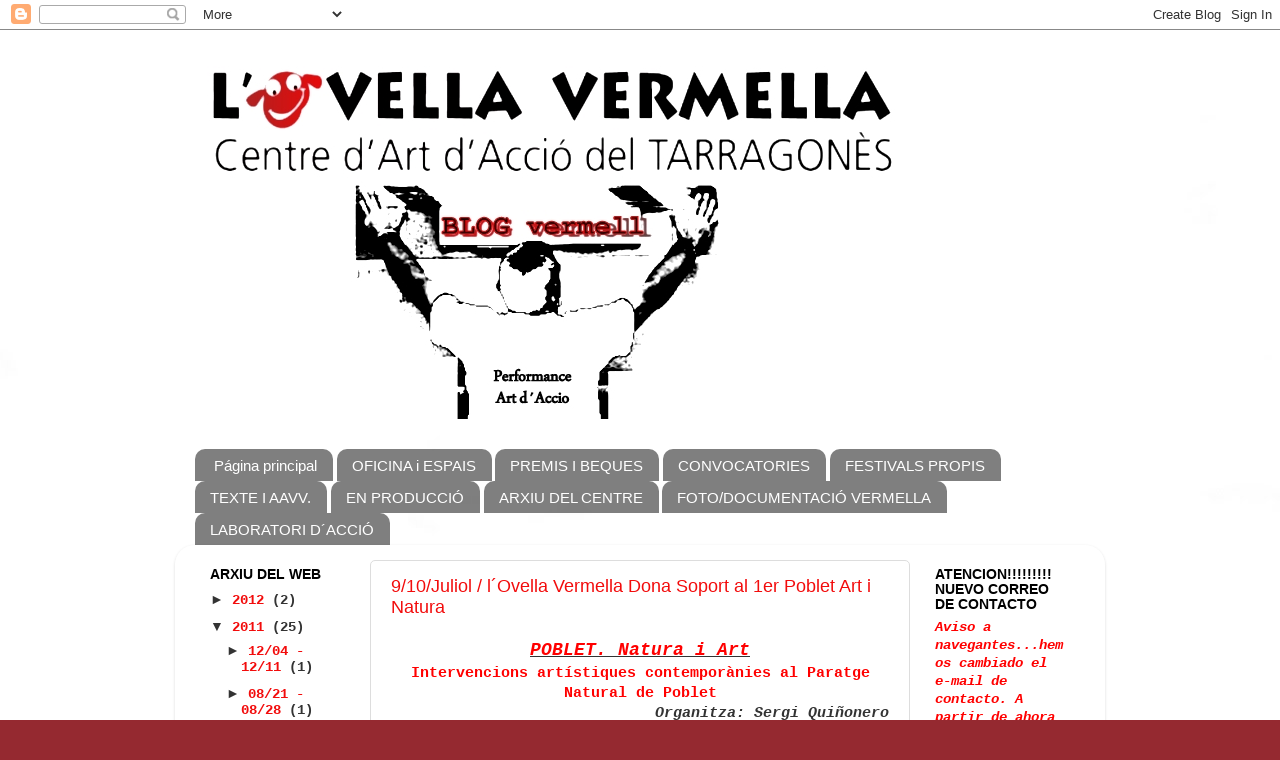

--- FILE ---
content_type: text/html; charset=UTF-8
request_url: https://laovellavermella.blogspot.com/2011_06_26_archive.html
body_size: 17224
content:
<!DOCTYPE html>
<html class='v2' dir='ltr' lang='es'>
<head>
<link href='https://www.blogger.com/static/v1/widgets/4128112664-css_bundle_v2.css' rel='stylesheet' type='text/css'/>
<meta content='width=1100' name='viewport'/>
<meta content='text/html; charset=UTF-8' http-equiv='Content-Type'/>
<meta content='blogger' name='generator'/>
<link href='https://laovellavermella.blogspot.com/favicon.ico' rel='icon' type='image/x-icon'/>
<link href='http://laovellavermella.blogspot.com/2011_06_26_archive.html' rel='canonical'/>
<link rel="alternate" type="application/atom+xml" title="L&#180;OVELLA VERMELLA - Atom" href="https://laovellavermella.blogspot.com/feeds/posts/default" />
<link rel="alternate" type="application/rss+xml" title="L&#180;OVELLA VERMELLA - RSS" href="https://laovellavermella.blogspot.com/feeds/posts/default?alt=rss" />
<link rel="service.post" type="application/atom+xml" title="L&#180;OVELLA VERMELLA - Atom" href="https://www.blogger.com/feeds/7151505451117263939/posts/default" />
<!--Can't find substitution for tag [blog.ieCssRetrofitLinks]-->
<meta content='http://laovellavermella.blogspot.com/2011_06_26_archive.html' property='og:url'/>
<meta content='L´OVELLA VERMELLA' property='og:title'/>
<meta content='El  CENTRO de Arte de Acción del Tarragones de LA OVELLA VERMELLA, constituye el primero de éstas características dentro de Cataluña y está dedicado en exclusiva a la Difusión, Educación y conservación del Arte de Acción, de la Performance y del Arte Participativo e Interactivo. 
Através de exposiciones y muestras de Curación propia, Laboratorios de creación, Workshops, residencias y la creación de un archivo sonoro, visual y archivo de consulta' property='og:description'/>
<title>L&#180;OVELLA VERMELLA: 2011-06-26</title>
<style id='page-skin-1' type='text/css'><!--
/*-----------------------------------------------
Blogger Template Style
Name:     Picture Window
Designer: Blogger
URL:      www.blogger.com
----------------------------------------------- */
/* Content
----------------------------------------------- */
body {
font: normal bold 15px 'Courier New', Courier, FreeMono, monospace;;
color: #333333;
background: #952930 url(//3.bp.blogspot.com/-OSiocQU1F3M/TbmVApJBucI/AAAAAAAACYQ/5_mt3L2NklQ/s1600/fondoOvella.jpg) repeat scroll top left;
}
html body .region-inner {
min-width: 0;
max-width: 100%;
width: auto;
}
.content-outer {
font-size: 90%;
}
a:link {
text-decoration:none;
color: #f20c0c;
}
a:visited {
text-decoration:none;
color: #660000;
}
a:hover {
text-decoration:underline;
color: #ff3243;
}
.content-outer {
background: transparent none repeat scroll top left;
-moz-border-radius: 0;
-webkit-border-radius: 0;
-goog-ms-border-radius: 0;
border-radius: 0;
-moz-box-shadow: 0 0 0 rgba(0, 0, 0, .15);
-webkit-box-shadow: 0 0 0 rgba(0, 0, 0, .15);
-goog-ms-box-shadow: 0 0 0 rgba(0, 0, 0, .15);
box-shadow: 0 0 0 rgba(0, 0, 0, .15);
margin: 20px auto;
}
.content-inner {
padding: 0;
}
/* Header
----------------------------------------------- */
.header-outer {
background: transparent none repeat-x scroll top left;
_background-image: none;
color: #ffffff;
-moz-border-radius: 0;
-webkit-border-radius: 0;
-goog-ms-border-radius: 0;
border-radius: 0;
}
.Header img, .Header #header-inner {
-moz-border-radius: 0;
-webkit-border-radius: 0;
-goog-ms-border-radius: 0;
border-radius: 0;
}
.header-inner .Header .titlewrapper,
.header-inner .Header .descriptionwrapper {
padding-left: 0;
padding-right: 0;
}
.Header h1 {
font: normal normal 36px Arial, Tahoma, Helvetica, FreeSans, sans-serif;
text-shadow: 1px 1px 3px rgba(0, 0, 0, 0.3);
}
.Header h1 a {
color: #ffffff;
}
.Header .description {
font-size: 130%;
}
/* Tabs
----------------------------------------------- */
.tabs-inner {
margin: .5em 20px 0;
padding: 0;
}
.tabs-inner .section {
margin: 0;
}
.tabs-inner .widget ul {
padding: 0;
background: transparent none repeat scroll bottom;
-moz-border-radius: 0;
-webkit-border-radius: 0;
-goog-ms-border-radius: 0;
border-radius: 0;
}
.tabs-inner .widget li {
border: none;
}
.tabs-inner .widget li a {
display: inline-block;
padding: .5em 1em;
margin-right: .25em;
color: #ffffff;
font: normal normal 15px Arial, Tahoma, Helvetica, FreeSans, sans-serif;
-moz-border-radius: 10px 10px 0 0;
-webkit-border-top-left-radius: 10px;
-webkit-border-top-right-radius: 10px;
-goog-ms-border-radius: 10px 10px 0 0;
border-radius: 10px 10px 0 0;
background: transparent url(https://resources.blogblog.com/blogblog/data/1kt/transparent/black50.png) repeat scroll top left;
border-right: 1px solid transparent;
}
.tabs-inner .widget li:first-child a {
padding-left: 1.25em;
-moz-border-radius-topleft: 10px;
-moz-border-radius-bottomleft: 0;
-webkit-border-top-left-radius: 10px;
-webkit-border-bottom-left-radius: 0;
-goog-ms-border-top-left-radius: 10px;
-goog-ms-border-bottom-left-radius: 0;
border-top-left-radius: 10px;
border-bottom-left-radius: 0;
}
.tabs-inner .widget li.selected a,
.tabs-inner .widget li a:hover {
position: relative;
z-index: 1;
background: transparent url(https://resources.blogblog.com/blogblog/data/1kt/transparent/white80.png) repeat scroll bottom;
color: #336699;
-moz-box-shadow: 0 0 3px rgba(0, 0, 0, .15);
-webkit-box-shadow: 0 0 3px rgba(0, 0, 0, .15);
-goog-ms-box-shadow: 0 0 3px rgba(0, 0, 0, .15);
box-shadow: 0 0 3px rgba(0, 0, 0, .15);
}
/* Headings
----------------------------------------------- */
h2 {
font: normal bold 100% 'Trebuchet MS', Trebuchet, sans-serif;;
text-transform: uppercase;
color: #000000;
margin: .5em 0;
}
/* Main
----------------------------------------------- */
.main-outer {
background: transparent url(https://resources.blogblog.com/blogblog/data/1kt/transparent/white80.png) repeat scroll top left;
-moz-border-radius: 20px 20px 0 0;
-webkit-border-top-left-radius: 20px;
-webkit-border-top-right-radius: 20px;
-webkit-border-bottom-left-radius: 0;
-webkit-border-bottom-right-radius: 0;
-goog-ms-border-radius: 20px 20px 0 0;
border-radius: 20px 20px 0 0;
-moz-box-shadow: 0 1px 3px rgba(0, 0, 0, .15);
-webkit-box-shadow: 0 1px 3px rgba(0, 0, 0, .15);
-goog-ms-box-shadow: 0 1px 3px rgba(0, 0, 0, .15);
box-shadow: 0 1px 3px rgba(0, 0, 0, .15);
}
.main-inner {
padding: 15px 20px 20px;
}
.main-inner .column-center-inner {
padding: 0 0;
}
.main-inner .column-left-inner {
padding-left: 0;
}
.main-inner .column-right-inner {
padding-right: 0;
}
/* Posts
----------------------------------------------- */
h3.post-title {
margin: 0;
font: normal normal 18px Arial, Tahoma, Helvetica, FreeSans, sans-serif;
}
.comments h4 {
margin: 1em 0 0;
font: normal normal 18px Arial, Tahoma, Helvetica, FreeSans, sans-serif;
}
.date-header span {
color: #333333;
}
.post-outer {
background-color: #ffffff;
border: solid 1px #dddddd;
-moz-border-radius: 5px;
-webkit-border-radius: 5px;
border-radius: 5px;
-goog-ms-border-radius: 5px;
padding: 15px 20px;
margin: 0 -20px 20px;
}
.post-body {
line-height: 1.4;
font-size: 110%;
position: relative;
}
.post-header {
margin: 0 0 1.5em;
color: #999999;
line-height: 1.6;
}
.post-footer {
margin: .5em 0 0;
color: #999999;
line-height: 1.6;
}
#blog-pager {
font-size: 140%
}
#comments .comment-author {
padding-top: 1.5em;
border-top: dashed 1px #ccc;
border-top: dashed 1px rgba(128, 128, 128, .5);
background-position: 0 1.5em;
}
#comments .comment-author:first-child {
padding-top: 0;
border-top: none;
}
.avatar-image-container {
margin: .2em 0 0;
}
/* Comments
----------------------------------------------- */
.comments .comments-content .icon.blog-author {
background-repeat: no-repeat;
background-image: url([data-uri]);
}
.comments .comments-content .loadmore a {
border-top: 1px solid #ff3243;
border-bottom: 1px solid #ff3243;
}
.comments .continue {
border-top: 2px solid #ff3243;
}
/* Widgets
----------------------------------------------- */
.widget ul, .widget #ArchiveList ul.flat {
padding: 0;
list-style: none;
}
.widget ul li, .widget #ArchiveList ul.flat li {
border-top: dashed 1px #ccc;
border-top: dashed 1px rgba(128, 128, 128, .5);
}
.widget ul li:first-child, .widget #ArchiveList ul.flat li:first-child {
border-top: none;
}
.widget .post-body ul {
list-style: disc;
}
.widget .post-body ul li {
border: none;
}
/* Footer
----------------------------------------------- */
.footer-outer {
color:#cccccc;
background: transparent url(https://resources.blogblog.com/blogblog/data/1kt/transparent/black50.png) repeat scroll top left;
-moz-border-radius: 0 0 20px 20px;
-webkit-border-top-left-radius: 0;
-webkit-border-top-right-radius: 0;
-webkit-border-bottom-left-radius: 20px;
-webkit-border-bottom-right-radius: 20px;
-goog-ms-border-radius: 0 0 20px 20px;
border-radius: 0 0 20px 20px;
-moz-box-shadow: 0 1px 3px rgba(0, 0, 0, .15);
-webkit-box-shadow: 0 1px 3px rgba(0, 0, 0, .15);
-goog-ms-box-shadow: 0 1px 3px rgba(0, 0, 0, .15);
box-shadow: 0 1px 3px rgba(0, 0, 0, .15);
}
.footer-inner {
padding: 10px 20px 20px;
}
.footer-outer a {
color: #ee98a1;
}
.footer-outer a:visited {
color: #ee7f77;
}
.footer-outer a:hover {
color: #ff3243;
}
.footer-outer .widget h2 {
color: #aaaaaa;
}
/* Mobile
----------------------------------------------- */
html body.mobile {
height: auto;
}
html body.mobile {
min-height: 480px;
background-size: 100% auto;
}
.mobile .body-fauxcolumn-outer {
background: transparent none repeat scroll top left;
}
html .mobile .mobile-date-outer, html .mobile .blog-pager {
border-bottom: none;
background: transparent url(https://resources.blogblog.com/blogblog/data/1kt/transparent/white80.png) repeat scroll top left;
margin-bottom: 10px;
}
.mobile .date-outer {
background: transparent url(https://resources.blogblog.com/blogblog/data/1kt/transparent/white80.png) repeat scroll top left;
}
.mobile .header-outer, .mobile .main-outer,
.mobile .post-outer, .mobile .footer-outer {
-moz-border-radius: 0;
-webkit-border-radius: 0;
-goog-ms-border-radius: 0;
border-radius: 0;
}
.mobile .content-outer,
.mobile .main-outer,
.mobile .post-outer {
background: inherit;
border: none;
}
.mobile .content-outer {
font-size: 100%;
}
.mobile-link-button {
background-color: #f20c0c;
}
.mobile-link-button a:link, .mobile-link-button a:visited {
color: #ffffff;
}
.mobile-index-contents {
color: #333333;
}
.mobile .tabs-inner .PageList .widget-content {
background: transparent url(https://resources.blogblog.com/blogblog/data/1kt/transparent/white80.png) repeat scroll bottom;
color: #336699;
}
.mobile .tabs-inner .PageList .widget-content .pagelist-arrow {
border-left: 1px solid transparent;
}

--></style>
<style id='template-skin-1' type='text/css'><!--
body {
min-width: 930px;
}
.content-outer, .content-fauxcolumn-outer, .region-inner {
min-width: 930px;
max-width: 930px;
_width: 930px;
}
.main-inner .columns {
padding-left: 180px;
padding-right: 180px;
}
.main-inner .fauxcolumn-center-outer {
left: 180px;
right: 180px;
/* IE6 does not respect left and right together */
_width: expression(this.parentNode.offsetWidth -
parseInt("180px") -
parseInt("180px") + 'px');
}
.main-inner .fauxcolumn-left-outer {
width: 180px;
}
.main-inner .fauxcolumn-right-outer {
width: 180px;
}
.main-inner .column-left-outer {
width: 180px;
right: 100%;
margin-left: -180px;
}
.main-inner .column-right-outer {
width: 180px;
margin-right: -180px;
}
#layout {
min-width: 0;
}
#layout .content-outer {
min-width: 0;
width: 800px;
}
#layout .region-inner {
min-width: 0;
width: auto;
}
body#layout div.add_widget {
padding: 8px;
}
body#layout div.add_widget a {
margin-left: 32px;
}
--></style>
<style>
    body {background-image:url(\/\/3.bp.blogspot.com\/-OSiocQU1F3M\/TbmVApJBucI\/AAAAAAAACYQ\/5_mt3L2NklQ\/s1600\/fondoOvella.jpg);}
    
@media (max-width: 200px) { body {background-image:url(\/\/3.bp.blogspot.com\/-OSiocQU1F3M\/TbmVApJBucI\/AAAAAAAACYQ\/5_mt3L2NklQ\/w200\/fondoOvella.jpg);}}
@media (max-width: 400px) and (min-width: 201px) { body {background-image:url(\/\/3.bp.blogspot.com\/-OSiocQU1F3M\/TbmVApJBucI\/AAAAAAAACYQ\/5_mt3L2NklQ\/w400\/fondoOvella.jpg);}}
@media (max-width: 800px) and (min-width: 401px) { body {background-image:url(\/\/3.bp.blogspot.com\/-OSiocQU1F3M\/TbmVApJBucI\/AAAAAAAACYQ\/5_mt3L2NklQ\/w800\/fondoOvella.jpg);}}
@media (max-width: 1200px) and (min-width: 801px) { body {background-image:url(\/\/3.bp.blogspot.com\/-OSiocQU1F3M\/TbmVApJBucI\/AAAAAAAACYQ\/5_mt3L2NklQ\/w1200\/fondoOvella.jpg);}}
/* Last tag covers anything over one higher than the previous max-size cap. */
@media (min-width: 1201px) { body {background-image:url(\/\/3.bp.blogspot.com\/-OSiocQU1F3M\/TbmVApJBucI\/AAAAAAAACYQ\/5_mt3L2NklQ\/w1600\/fondoOvella.jpg);}}
  </style>
<link href='https://www.blogger.com/dyn-css/authorization.css?targetBlogID=7151505451117263939&amp;zx=3925894c-ba63-4a32-a674-fe0c9df7d830' media='none' onload='if(media!=&#39;all&#39;)media=&#39;all&#39;' rel='stylesheet'/><noscript><link href='https://www.blogger.com/dyn-css/authorization.css?targetBlogID=7151505451117263939&amp;zx=3925894c-ba63-4a32-a674-fe0c9df7d830' rel='stylesheet'/></noscript>
<meta name='google-adsense-platform-account' content='ca-host-pub-1556223355139109'/>
<meta name='google-adsense-platform-domain' content='blogspot.com'/>

</head>
<body class='loading variant-open'>
<div class='navbar section' id='navbar' name='Barra de navegación'><div class='widget Navbar' data-version='1' id='Navbar1'><script type="text/javascript">
    function setAttributeOnload(object, attribute, val) {
      if(window.addEventListener) {
        window.addEventListener('load',
          function(){ object[attribute] = val; }, false);
      } else {
        window.attachEvent('onload', function(){ object[attribute] = val; });
      }
    }
  </script>
<div id="navbar-iframe-container"></div>
<script type="text/javascript" src="https://apis.google.com/js/platform.js"></script>
<script type="text/javascript">
      gapi.load("gapi.iframes:gapi.iframes.style.bubble", function() {
        if (gapi.iframes && gapi.iframes.getContext) {
          gapi.iframes.getContext().openChild({
              url: 'https://www.blogger.com/navbar/7151505451117263939?origin\x3dhttps://laovellavermella.blogspot.com',
              where: document.getElementById("navbar-iframe-container"),
              id: "navbar-iframe"
          });
        }
      });
    </script><script type="text/javascript">
(function() {
var script = document.createElement('script');
script.type = 'text/javascript';
script.src = '//pagead2.googlesyndication.com/pagead/js/google_top_exp.js';
var head = document.getElementsByTagName('head')[0];
if (head) {
head.appendChild(script);
}})();
</script>
</div></div>
<div class='body-fauxcolumns'>
<div class='fauxcolumn-outer body-fauxcolumn-outer'>
<div class='cap-top'>
<div class='cap-left'></div>
<div class='cap-right'></div>
</div>
<div class='fauxborder-left'>
<div class='fauxborder-right'></div>
<div class='fauxcolumn-inner'>
</div>
</div>
<div class='cap-bottom'>
<div class='cap-left'></div>
<div class='cap-right'></div>
</div>
</div>
</div>
<div class='content'>
<div class='content-fauxcolumns'>
<div class='fauxcolumn-outer content-fauxcolumn-outer'>
<div class='cap-top'>
<div class='cap-left'></div>
<div class='cap-right'></div>
</div>
<div class='fauxborder-left'>
<div class='fauxborder-right'></div>
<div class='fauxcolumn-inner'>
</div>
</div>
<div class='cap-bottom'>
<div class='cap-left'></div>
<div class='cap-right'></div>
</div>
</div>
</div>
<div class='content-outer'>
<div class='content-cap-top cap-top'>
<div class='cap-left'></div>
<div class='cap-right'></div>
</div>
<div class='fauxborder-left content-fauxborder-left'>
<div class='fauxborder-right content-fauxborder-right'></div>
<div class='content-inner'>
<header>
<div class='header-outer'>
<div class='header-cap-top cap-top'>
<div class='cap-left'></div>
<div class='cap-right'></div>
</div>
<div class='fauxborder-left header-fauxborder-left'>
<div class='fauxborder-right header-fauxborder-right'></div>
<div class='region-inner header-inner'>
<div class='header section' id='header' name='Cabecera'><div class='widget Header' data-version='1' id='Header1'>
<div id='header-inner'>
<a href='https://laovellavermella.blogspot.com/' style='display: block'>
<img alt='L´OVELLA VERMELLA' height='369px; ' id='Header1_headerimg' src='https://blogger.googleusercontent.com/img/b/R29vZ2xl/AVvXsEgLo9GvPouxZngpf-gUMMw0A0ktzXpubuT3Dk58VyJS-luwLk9r_mPRAV4kQnSjGu2CAWpVnjrnO_1Df8uBgWd-yyZQ1f2jTTY6zpfUDCGaQdl_ORO_JKjKb5msxOcFLfZH8IfXDFsQV0Z0/' style='display: block' width='752px; '/>
</a>
</div>
</div></div>
</div>
</div>
<div class='header-cap-bottom cap-bottom'>
<div class='cap-left'></div>
<div class='cap-right'></div>
</div>
</div>
</header>
<div class='tabs-outer'>
<div class='tabs-cap-top cap-top'>
<div class='cap-left'></div>
<div class='cap-right'></div>
</div>
<div class='fauxborder-left tabs-fauxborder-left'>
<div class='fauxborder-right tabs-fauxborder-right'></div>
<div class='region-inner tabs-inner'>
<div class='tabs no-items section' id='crosscol' name='Multicolumnas'></div>
<div class='tabs section' id='crosscol-overflow' name='Cross-Column 2'><div class='widget PageList' data-version='1' id='PageList1'>
<h2>L&#180;OVELLA</h2>
<div class='widget-content'>
<ul>
<li>
<a href='https://laovellavermella.blogspot.com/'>Página principal </a>
</li>
<li>
<a href='https://laovellavermella.blogspot.com/p/oficina.html'>OFICINA i ESPAIS</a>
</li>
<li>
<a href='https://laovellavermella.blogspot.com/p/premis.html'>PREMIS I BEQUES</a>
</li>
<li>
<a href='https://laovellavermella.blogspot.com/p/convocatories.html'>CONVOCATORIES</a>
</li>
<li>
<a href='https://laovellavermella.blogspot.com/p/festival-creart-sonor.html'>FESTIVALS PROPIS</a>
</li>
<li>
<a href='https://laovellavermella.blogspot.com/p/textes.html'>TEXTE I AAVV.</a>
</li>
<li>
<a href='https://laovellavermella.blogspot.com/p/festival-per-formate.html'>EN PRODUCCIÓ</a>
</li>
<li>
<a href='https://laovellavermella.blogspot.com/p/archivo-audiovisual.html'>ARXIU DEL CENTRE</a>
</li>
<li>
<a href='https://laovellavermella.blogspot.com/p/espacios-del-centre.html'>FOTO/DOCUMENTACIÓ VERMELLA</a>
</li>
<li>
<a href='https://laovellavermella.blogspot.com/p/laboratiri-daccio.html'>LABORATORI D&#180;ACCIÓ</a>
</li>
</ul>
<div class='clear'></div>
</div>
</div></div>
</div>
</div>
<div class='tabs-cap-bottom cap-bottom'>
<div class='cap-left'></div>
<div class='cap-right'></div>
</div>
</div>
<div class='main-outer'>
<div class='main-cap-top cap-top'>
<div class='cap-left'></div>
<div class='cap-right'></div>
</div>
<div class='fauxborder-left main-fauxborder-left'>
<div class='fauxborder-right main-fauxborder-right'></div>
<div class='region-inner main-inner'>
<div class='columns fauxcolumns'>
<div class='fauxcolumn-outer fauxcolumn-center-outer'>
<div class='cap-top'>
<div class='cap-left'></div>
<div class='cap-right'></div>
</div>
<div class='fauxborder-left'>
<div class='fauxborder-right'></div>
<div class='fauxcolumn-inner'>
</div>
</div>
<div class='cap-bottom'>
<div class='cap-left'></div>
<div class='cap-right'></div>
</div>
</div>
<div class='fauxcolumn-outer fauxcolumn-left-outer'>
<div class='cap-top'>
<div class='cap-left'></div>
<div class='cap-right'></div>
</div>
<div class='fauxborder-left'>
<div class='fauxborder-right'></div>
<div class='fauxcolumn-inner'>
</div>
</div>
<div class='cap-bottom'>
<div class='cap-left'></div>
<div class='cap-right'></div>
</div>
</div>
<div class='fauxcolumn-outer fauxcolumn-right-outer'>
<div class='cap-top'>
<div class='cap-left'></div>
<div class='cap-right'></div>
</div>
<div class='fauxborder-left'>
<div class='fauxborder-right'></div>
<div class='fauxcolumn-inner'>
</div>
</div>
<div class='cap-bottom'>
<div class='cap-left'></div>
<div class='cap-right'></div>
</div>
</div>
<!-- corrects IE6 width calculation -->
<div class='columns-inner'>
<div class='column-center-outer'>
<div class='column-center-inner'>
<div class='main section' id='main' name='Principal'><div class='widget Blog' data-version='1' id='Blog1'>
<div class='blog-posts hfeed'>

          <div class="date-outer">
        

          <div class="date-posts">
        
<div class='post-outer'>
<div class='post hentry uncustomized-post-template' itemprop='blogPost' itemscope='itemscope' itemtype='http://schema.org/BlogPosting'>
<meta content='https://blogger.googleusercontent.com/img/b/R29vZ2xl/AVvXsEhVRQnDV0c7Egjz6XSwGo3J4m7LLbVihnY4QVIGSKofQr36jCYRpNeo3XDSrhXfnN18MO2ox_LM-Ih3SLFD1iKsMmaTbPa0pEJ0_8EPw0V_rNlfaQ7tdC-9xrYHEFsVyeJaDM4HHmLTp2RM/s320/Captura+de+pantalla+completa+03022011+95250.bmp.jpg' itemprop='image_url'/>
<meta content='7151505451117263939' itemprop='blogId'/>
<meta content='6168642874624945385' itemprop='postId'/>
<a name='6168642874624945385'></a>
<h3 class='post-title entry-title' itemprop='name'>
<a href='https://laovellavermella.blogspot.com/2011/06/910juliol-lovella-vermella-dona-soport.html'>9/10/Juliol / l&#180;Ovella Vermella Dona Soport al 1er Poblet Art i Natura</a>
</h3>
<div class='post-header'>
<div class='post-header-line-1'></div>
</div>
<div class='post-body entry-content' id='post-body-6168642874624945385' itemprop='description articleBody'>
<div style="text-align: center;"><u><i><b><span style="font-size: large;"><span style="color: red;">POBLET. Natura i Art</span></span></b></i></u></div><div style="text-align: center;"><span style="color: red;">Intervencions artístiques contemporànies al Paratge Natural de Poblet</span></div><div style="text-align: right;"><i><b>Organitza: Sergi Quiñonero</b></i></div><br />
<br />
<br />
<div class="separator" style="clear: both; text-align: center;"></div><u style="background-color: red; color: white;"><b><span style="font-size: large;">Plantejament general</span></b></u><br />
Aquest projecte proposa una reflexió sobre la relació que mantenim amb la natura,<br />
plantejant una relació intimista amb el paisatge, una revalorització del mateix mitjançant la<br />
intervenció artística en ell, una intervenció completament ecològica i efímera, des de la<br />
perspectiva de l'art contemporani.<br />
Una aposta pel respecte i la conservació del nostre entorn natural, en un moment històric<br />
de qüestionament del model de creixement econòmic propi de la societat occidental i<br />
d'una greu crisi mediambiental. Amb unes infraestructures, vies de comunicació,<br />
edificacions i serveis en continu creixement, dipositem la nostra atenció en la natura, en el<br />
paisatge natural. Aquests últims són elements que formen part de les nostres vivències i,<br />
per tant, si desapareixen, ho fa també una part de la nostra memòria.<br />
L'activitat, una visita guiada amb el comissari i els artistes, està adreçada fonamentalment<br />
a públic jove i adult, però és oberta a qualsevol edat. Es durà a terme a l'itinerari de La<br />
Pena, pujant fins a la casa forestal. La inscripció és totalment gratuïta i es pot fer al tel.:<br />
977 87 17 32 o bé per correu electrònic a: pnpoblet.dmah@gencat.cat<br />
<br />
<u style="background-color: red; color: white;"><b><span style="font-size: large;"><br />
Objectius</span></b></u><br />
1. Revalorització de l'Espai Natural de Poblet mitjançant la intervenció artística en ell.<br />
Recontextualització del mateix des de la perspectiva de la cultura i de l'art.<br />
2. Valorar i congregar la creativitat contemporània vinculada a la natura, oferint la<br />
possibilitat de que hom accedeixi a propostes innovadores.<br />
3. Crear un debat i comunicació dels posicionaments i idees dels artistes amb el<br />
públic, al llarg de la visita guiada.<br />
4. Divulgació i pedagogia de l'art contemporani gràcies a l'aparició de cròniques de<br />
l'esdeveniment a diverses webs especialitzades (Boek 861, Performate...), així com<br />
la publicació d'un catàleg en format pdf (que també s'enviarà als assistents).<br />
Enregistrament videogràfic i edició per part del CAAT (DVD documental).<br />
5. Fer de la Conca de Barberà un lloc en el mapa dels esdeveniments artístics<br />
contemporanis, produint-se una redistribució d'aquests i reequilibri territorial dels<br />
serveis culturals als ciutadans. Les propostes en el terreny de la creació poden ser<br />
generades i rebudes a qualsevol part del territori.<br />
6. Aposta per artistes locals i de la província de Tarragona, que sempre tindran<br />
cabuda a la convocatòria, a més d'altres forans.<br />
7. Crear un element de valor econòmic i turístic (de cultura i de qualitat) al marge dels<br />
grans centres de producció cultural i/o turística situats a les ciutats.<br />
8. Crear un teixit de connexions amb esdeveniments, col&#183;lectius i entitats vinculades a<br />
l'art contemporani a la pròpia Comarca i veïnes: Forès. Poesia i Música, La Casa<br />
de Palla (programa cultural de Ràdio Montblanc), Col&#183;lectiu fotogràfic Ull Cluc de<br />
Montblanc, Priorat Centre d'art, L'Ovella Vermella. Centre d'Art d'Acció del<br />
Tarragonès, Passanant Foto, etc.<br />
<br />
<br />
<u style="background-color: red; color: white;"><b><span style="font-size: large;">Metodologia</span></b></u><br />
&#8211; Intervencions efímeres que no deixen cap rastre o marca en la natura, totalment<br />
respectuoses amb la mateixa: intervencions plàstiques, performance i poesia.<br />
&#8211; S'organitza en dues jornades: intervenció dels artistes que requereixen preparació<br />
(1 dia, tarda) i intervenció i visita guiada amb el públic que accedeix mitjançant el<br />
Paratge de Poblet (1 dia, matí). L'activitat queda vinculada a les que cada<br />
temporada oferta el Paratge Natural.<br />
Temporalitat i organització<br />
&#8211; Activitat de dos dies de durada, dissabte i diumenge del segon cap de setmana de<br />
juliol de 2011 (dies 9 i 10).<br />
Dissabte tarda: Prospecció del territori per part dels artistes i preparació i/o<br />
realització de la intervenció.<br />
Diumenge matí: 9.00 a 14.00 h. Visita guiada pel públic, amb els artistes i el<br />
comissari del projecte.<br />
Punt de trobada: Alberg Jaume I (Les Masies).<br />
En finalitzar s'oferirà un vi per cortesia de Clos Montblanc.<br />
<br />
<br />
<br />
<u style="color: red;"><i><b><span style="font-size: x-large;">Artistes</span></b></i></u><br />
<br />
<b style="background-color: red; color: white;"><u>1. Arts plàstiques</u></b><br />
<i></i><br />
<i><br />
<span style="font-size: small;"><b>ISABEL JOVER (Barcelona, 1951)</b></span></i><br />
<div class="separator" style="clear: both; text-align: center;"><a href="https://blogger.googleusercontent.com/img/b/R29vZ2xl/AVvXsEhVRQnDV0c7Egjz6XSwGo3J4m7LLbVihnY4QVIGSKofQr36jCYRpNeo3XDSrhXfnN18MO2ox_LM-Ih3SLFD1iKsMmaTbPa0pEJ0_8EPw0V_rNlfaQ7tdC-9xrYHEFsVyeJaDM4HHmLTp2RM/s1600/Captura+de+pantalla+completa+03022011+95250.bmp.jpg" imageanchor="1" style="margin-left: 1em; margin-right: 1em;"><img border="0" height="219" src="https://blogger.googleusercontent.com/img/b/R29vZ2xl/AVvXsEhVRQnDV0c7Egjz6XSwGo3J4m7LLbVihnY4QVIGSKofQr36jCYRpNeo3XDSrhXfnN18MO2ox_LM-Ih3SLFD1iKsMmaTbPa0pEJ0_8EPw0V_rNlfaQ7tdC-9xrYHEFsVyeJaDM4HHmLTp2RM/s320/Captura+de+pantalla+completa+03022011+95250.bmp.jpg" width="320" /></a></div><br />
Llicenciada en Belles Arts amb diferents premis internacionals, figura a les darreres<br />
antologies de poesia visual i des de l'any 2005 fins avui ha participat en els<br />
Simposiums Internacionals d'Art Contemporani de Verbania, Nàpols i Sormano a<br />
Itàlia.<br />
Actualment resideix a Roda de Barà (Tarragona).<br />
(Es realitzarà aquesta mateixa obra, en una camí, en grans dimensions,<br />
en directe davant del públic)<br />
<br />
<br />
<br />
<i><br />
<b>CÉSAR REGLERO (Barcelona, 1948)</b></i><br />
<div class="separator" style="clear: both; text-align: center;"><a href="https://blogger.googleusercontent.com/img/b/R29vZ2xl/AVvXsEj-8l53JdP6AJDUOStHavDIkpxpmME7WYAatMCPa4O8kXeF_lqttU9dVBfP24u155oXfYZBn2fZwXNL6OV_5XZRO5tCKuoIiHXFGJExnaFIdyPscYZpztQU1Xv48mw_2WZGtM5OBneEp0aD/s1600/Captura+de+pantalla+completa+03022011+95419.bmp.jpg" imageanchor="1" style="margin-left: 1em; margin-right: 1em;"><img border="0" height="320" src="https://blogger.googleusercontent.com/img/b/R29vZ2xl/AVvXsEj-8l53JdP6AJDUOStHavDIkpxpmME7WYAatMCPa4O8kXeF_lqttU9dVBfP24u155oXfYZBn2fZwXNL6OV_5XZRO5tCKuoIiHXFGJExnaFIdyPscYZpztQU1Xv48mw_2WZGtM5OBneEp0aD/s320/Captura+de+pantalla+completa+03022011+95419.bmp.jpg" width="250" /></a></div><br />
Artista multidisciplinar, psicòleg i grafòleg, és autor dels llibres: Grafología, Arte y<br />
Creatividad i Antología de la Poesía Visual Española Apropiacionista. Dirigeix<br />
l&#8217;Arxiu-Museu de Mail Art i Poesia Visual de Tarragona AMMA Taller del Sol.<br />
Coordina la web www.boek861.com<br />
Actualment resideix a Roda de Barà (Tarragona).<br />
(Ous com pedres. Es portarà a terme en un lloc no transitat)<br />
<br />
<i><b>ÀNGELS J. SAGUÉS (Vimbodí i Poblet, Tarragona, 1981)</b></i><br />
<div class="separator" style="clear: both; text-align: center;"><a href="https://blogger.googleusercontent.com/img/b/R29vZ2xl/AVvXsEgfAV6jF1k0qYScjOPaeYsJyI7kjoe4rCRFWwMK3CpvAkS8TNa8edtBWfh6AUetDXgs4HoNJC0pFs-GqiO5AGVOszXbb6s1vHMIbZeoknPt4ET9wXqjOGVfBwxO36yheuEQWZuNH46jBJdW/s1600/Angels2.jpg" imageanchor="1" style="margin-left: 1em; margin-right: 1em;"><img border="0" height="320" src="https://blogger.googleusercontent.com/img/b/R29vZ2xl/AVvXsEgfAV6jF1k0qYScjOPaeYsJyI7kjoe4rCRFWwMK3CpvAkS8TNa8edtBWfh6AUetDXgs4HoNJC0pFs-GqiO5AGVOszXbb6s1vHMIbZeoknPt4ET9wXqjOGVfBwxO36yheuEQWZuNH46jBJdW/s320/Angels2.jpg" width="238" /></a></div><br />
Mestra d&#8217;educació infantil i primària, fa tres anys que es dedica també a la<br />
poesia visual. Guanyadora del 3r Premi de Fotografia Clos Montblanc 2010, Millor<br />
col&#183;lecció XXXII Premi Vila d'Almenara de fotografia 2010 i de l'accèssit VIII Premi<br />
de Poesia Experimental de la Diputación de Badajoz 2009, ha realitzat vàries<br />
exposicions individuals (la darrera, Gritos susurrados, a la Casa Elizalde de<br />
Barcelona al maig 2011), així com altres de col&#183;lectives. Té obra publicada a<br />
diferents revistes, alhora que figura també a l&#8217;antologia electrònica Boek Visual.<br />
Actualment resideix a Barcelona.<br />
(Desforestació)<br />
<br />
<br />
<i><b>SERGI QUIÑONERO (Barcelona, 1968)</b></i><br />
<div class="separator" style="clear: both; text-align: center;"><a href="https://blogger.googleusercontent.com/img/b/R29vZ2xl/AVvXsEjHjSNsuixgYb-oVb6nFJScvjMH_5F-No0stJb22GQAadArSsQQTi2TStPkCBkZf9MPwJyEE4JtHPvH3Eq_Zhsk4ES1yNMx5_rpBjXsljXEoY78NhEUHeuZfJJqzaK0oU_cG6EE35x1QVy1/s1600/Captura+de+pantalla+completa+03022011+95237.bmp.jpg" imageanchor="1" style="margin-left: 1em; margin-right: 1em;"><img border="0" height="193" src="https://blogger.googleusercontent.com/img/b/R29vZ2xl/AVvXsEjHjSNsuixgYb-oVb6nFJScvjMH_5F-No0stJb22GQAadArSsQQTi2TStPkCBkZf9MPwJyEE4JtHPvH3Eq_Zhsk4ES1yNMx5_rpBjXsljXEoY78NhEUHeuZfJJqzaK0oU_cG6EE35x1QVy1/s320/Captura+de+pantalla+completa+03022011+95237.bmp.jpg" width="320" /></a></div><br />
Poeta visual, editor i performer en actiu des de 1993; Llicenciat en Psicologia i<br />
Educador social. Es pot seguir la seva trajectòria i obra a diferents antologies i<br />
revistes especialitzades de poesia visual, catàlegs i internet. Ha publicat diversos<br />
llibres (p.e. Recerca 1968. Pont del Petroli, 2009). Exposa individual o<br />
col&#183;lectivament i se&#8217;l pot veure sobre els escenaris recitant i executant accions<br />
poètiques, a més d'oferir habitualment conferències i xerrades sobre el seu treball.<br />
Guanyador del 2on. Premi Mn. Ramon Muntanyola de poesia 2010.<br />
Actualment resideix a Vimbodí i Poblet (Tarragona).<br />
(Bocas. Valle Pineta, Huesca. 35x7 m. Setembre 2010 - Intervenciones artísticas Sin Huella Factory Art)<br />
(Exemple del que puc realitzar. M'agradaria treballar amb cintes o fils de colors,<br />
ocupant una gran superfície i simulant un teixit sobre el terreny)<br />
<br />
<div style="background-color: white; color: white;"><br />
</div><u style="background-color: red; color: white;"><b>2. Performance</b></u><i><b><br />
&nbsp;</b></i><br />
<br />
<i><b>PEDRO ALBA (Antequera, Málaga, 1979)</b></i><br />
<div class="separator" style="clear: both; text-align: center;"><a href="https://blogger.googleusercontent.com/img/b/R29vZ2xl/AVvXsEhA7vMS4LF7rpKBiRTQqBU8VA9_ePVmelBOKIkyOuvIPLSMUCpniIhhV8-QZ_e-OIdRb3-SRWzhQxJMNrfKnM-se6JeOlEP532IR3NzeY6pTEFgGTwp4ZgN9v1bDPc8TuqMLnmjvnDGIN5E/s1600/MadInMalaga_PedroAlba02.jpg" imageanchor="1" style="margin-left: 1em; margin-right: 1em;"><img border="0" height="212" src="https://blogger.googleusercontent.com/img/b/R29vZ2xl/AVvXsEhA7vMS4LF7rpKBiRTQqBU8VA9_ePVmelBOKIkyOuvIPLSMUCpniIhhV8-QZ_e-OIdRb3-SRWzhQxJMNrfKnM-se6JeOlEP532IR3NzeY6pTEFgGTwp4ZgN9v1bDPc8TuqMLnmjvnDGIN5E/s320/MadInMalaga_PedroAlba02.jpg" width="320" /></a></div><br />
Performer i artista filosòfic-experimental. Co-director d'art de la plataforma<br />
Per-formate i del Centre d'Art d'Acció del Tarragonès L'Ovella Vermella. Professor<br />
de l'assignatura de performance de l'aula de teatre de la Universitat Pública de<br />
Tarragona Rovira i Virgili. Co-director d'art del Festival / Convivència Per-formate i<br />
del Festival Creart / Sonor. Coordinador del cicle Arts Urbans. Conferenciant i<br />
assagista sobre l'art d'acció, la performance, l'espai públic i les seves<br />
manifestacions culturals.<br />
Actualment resideix a La Riera de Gaià (Tarragona)<br />
(Una acció multimèdia en la que es recolliran fragments sonors durant la diada, així com entrevistes<br />
al públic assistent. Al final del matí es presentarà amb manipulacions sonores en directe,<br />
a la casa forestal de la Pena)<br />
<br />
<br />
<i><b>AD-HOC. POESÍA DE ACCIÓN</b></i><br />
<div class="separator" style="clear: both; text-align: center;"><a href="https://blogger.googleusercontent.com/img/b/R29vZ2xl/AVvXsEgJoxrmJggeffQ19HQMNDTP0VdTGlAm22C7i3EOYYad6Ui6pYkB5HlHdxc2zfSwGVS-Oa1DiIg4_0fzzmhVvpKIljLg8Qc6qfcal9OjXa661mrPmfmXkXyID5sAifeV_rs_0vspijopJYOS/s1600/ADHOC.jpg" imageanchor="1" style="margin-left: 1em; margin-right: 1em;"><img border="0" height="240" src="https://blogger.googleusercontent.com/img/b/R29vZ2xl/AVvXsEgJoxrmJggeffQ19HQMNDTP0VdTGlAm22C7i3EOYYad6Ui6pYkB5HlHdxc2zfSwGVS-Oa1DiIg4_0fzzmhVvpKIljLg8Qc6qfcal9OjXa661mrPmfmXkXyID5sAifeV_rs_0vspijopJYOS/s320/ADHOC.jpg" width="320" /></a></div><br />
Grup d'acció poètica gallec, està constituït en l'actualitat per Antonio Rivas, Pedro<br />
Lamas, Ramón Cruces i Lois G. Magariños. Aquest darrer i Begoña Miguens seran<br />
els encarregats de representar al grup per a aquesta convocatòria.<br />
Han realitzat les seves accions al Centro Galego de Arte Contemporáneo, al<br />
festival Poéticas para unha Vida, o al festival de performance Xámalle X, tots ells a<br />
Galícia. També han actuat a Lisboa i Porto, a Portugal.<br />
Lois G. Magariños i Begoña Miguens viuen a Rois (A Coruña).<br />
(Acció agropoètica titulada Haikú)<br />
<br />
<br />
<i><b>XAVIER SIS (Lleida, 1949)</b></i><br />
<div class="separator" style="clear: both; text-align: center;"><a href="https://blogger.googleusercontent.com/img/b/R29vZ2xl/AVvXsEgqdjccpbqS0MPd-S882HNzpbKmnrL3d4L5t3n4_rTkQAG56UZ3GAD0P0wQEInFmHFAEZ32Rsw-QNgkdAgA9K32k0GB7Pzp15uL9HbeevAP-o2sEL2Bf6Vt3gGlsSKlka7ePE3JIlaS1TYg/s1600/15193.jpg" imageanchor="1" style="margin-left: 1em; margin-right: 1em;"><img border="0" height="144" src="https://blogger.googleusercontent.com/img/b/R29vZ2xl/AVvXsEgqdjccpbqS0MPd-S882HNzpbKmnrL3d4L5t3n4_rTkQAG56UZ3GAD0P0wQEInFmHFAEZ32Rsw-QNgkdAgA9K32k0GB7Pzp15uL9HbeevAP-o2sEL2Bf6Vt3gGlsSKlka7ePE3JIlaS1TYg/s320/15193.jpg" width="320" /></a></div><br />
Escultor. Premi Producció artística ciutat de Lleida 2008. Exposicions individuals a<br />
l'Espai Cavallers de Lleida (2008), Castell de Riudabella (2007). Obra a la BDG<br />
Barcelona Design Gallery. Membre del Sculpture Network.<br />
Actualment viu al Vilosell (Lleida).<br />
(Acció Codis)<br />
<br />
<br />
<u style="background-color: red; color: white;"><b>3. Poesia</b></u><br />
<br />
<br />
<i><b>MARÇAL FONT</b></i><br />
<div class="separator" style="clear: both; text-align: center;"><a href="https://blogger.googleusercontent.com/img/b/R29vZ2xl/AVvXsEj2wEUFeUzgIuBDiTAfgxUqxYRJ5qn_Xgi3UQ_MOeqI0vcJ_a4F0fRopvVLXjfuwZr8oKkVW0d_TrL9eMKa7CBiuzYTBfmXtbFNmcoe7Y8LukKHdKECJ7rrTyhXkzyyp5GAu-KkOH07nJ14/s1600/font.jpg" imageanchor="1" style="margin-left: 1em; margin-right: 1em;"><img border="0" height="240" src="https://blogger.googleusercontent.com/img/b/R29vZ2xl/AVvXsEj2wEUFeUzgIuBDiTAfgxUqxYRJ5qn_Xgi3UQ_MOeqI0vcJ_a4F0fRopvVLXjfuwZr8oKkVW0d_TrL9eMKa7CBiuzYTBfmXtbFNmcoe7Y8LukKHdKECJ7rrTyhXkzyyp5GAu-KkOH07nJ14/s320/font.jpg" width="320" /></a></div><br />
Poeta i rapsoda, participa a festivals internacionals amb els seus recitals. Campió<br />
d'Espanya 2011 de Slam Poetry. Coordina el blog de poesia Quebrantaversos.<br />
Actualment resideix a Badalona (Barcelona)<br />
(Un recital, del seu llibre L'alzina i la pedra, en algun punt significatiu del paratge,<br />
amb temàtica que ens farà reflexionar sobre la natura)<br />
<br />
<br />
<br />
<br />
<u><span style="color: red; font-size: x-small;"><i><br />
</i></span></u><br />
<div style="text-align: right;"><u><span style="color: red; font-size: x-small;"><i>Activitat alternativa en cas de pluja</i></span></u><br />
<u><span style="color: red; font-size: x-small;"><i>- Trobada / ponència / presentació de les obres presentades pels artistes participants,</i></span></u><br />
<u><span style="color: red; font-size: x-small;"><i>documentades fotogràficament, així com d'altres treballs. Posterior col&#183;loqui.</i></span></u><br />
<u><span style="color: red; font-size: x-small;"><i>- Recital de poesia i performance en directe.</i></span></u><br />
<u><span style="color: red; font-size: x-small;"><i>Es duran a terme a l'Auditori Carulla Font del Casal de l'Espluga de Francolí.</i></span></u><br />
<u><span style="color: red; font-size: x-small;"><i>Sergi Quiñonero, juny 2011.</i></span></u></div>
<div style='clear: both;'></div>
</div>
<div class='post-footer'>
<div class='post-footer-line post-footer-line-1'>
<span class='post-author vcard'>
</span>
<span class='post-timestamp'>
</span>
<span class='post-comment-link'>
</span>
<span class='post-icons'>
<span class='item-action'>
<a href='https://www.blogger.com/email-post/7151505451117263939/6168642874624945385' title='Enviar entrada por correo electrónico'>
<img alt='' class='icon-action' height='13' src='https://resources.blogblog.com/img/icon18_email.gif' width='18'/>
</a>
</span>
<span class='item-control blog-admin pid-13522648'>
<a href='https://www.blogger.com/post-edit.g?blogID=7151505451117263939&postID=6168642874624945385&from=pencil' title='Editar entrada'>
<img alt='' class='icon-action' height='18' src='https://resources.blogblog.com/img/icon18_edit_allbkg.gif' width='18'/>
</a>
</span>
</span>
<div class='post-share-buttons goog-inline-block'>
</div>
</div>
<div class='post-footer-line post-footer-line-2'>
<span class='post-labels'>
</span>
</div>
<div class='post-footer-line post-footer-line-3'>
<span class='post-location'>
</span>
</div>
</div>
</div>
</div>

        </div></div>
      
</div>
<div class='blog-pager' id='blog-pager'>
<span id='blog-pager-newer-link'>
<a class='blog-pager-newer-link' href='https://laovellavermella.blogspot.com/' id='Blog1_blog-pager-newer-link' title='Entradas más recientes'>Entradas más recientes</a>
</span>
<span id='blog-pager-older-link'>
<a class='blog-pager-older-link' href='https://laovellavermella.blogspot.com/search?updated-max=2011-06-26T03:57:00-07:00' id='Blog1_blog-pager-older-link' title='Entradas antiguas'>Entradas antiguas</a>
</span>
<a class='home-link' href='https://laovellavermella.blogspot.com/'>Inicio</a>
</div>
<div class='clear'></div>
<div class='blog-feeds'>
<div class='feed-links'>
Suscribirse a:
<a class='feed-link' href='https://laovellavermella.blogspot.com/feeds/posts/default' target='_blank' type='application/atom+xml'>Comentarios (Atom)</a>
</div>
</div>
</div></div>
</div>
</div>
<div class='column-left-outer'>
<div class='column-left-inner'>
<aside>
<div class='sidebar section' id='sidebar-left-1'><div class='widget BlogArchive' data-version='1' id='BlogArchive1'>
<h2>ARXIU DEL WEB</h2>
<div class='widget-content'>
<div id='ArchiveList'>
<div id='BlogArchive1_ArchiveList'>
<ul class='hierarchy'>
<li class='archivedate collapsed'>
<a class='toggle' href='javascript:void(0)'>
<span class='zippy'>

        &#9658;&#160;
      
</span>
</a>
<a class='post-count-link' href='https://laovellavermella.blogspot.com/2012/'>
2012
</a>
<span class='post-count' dir='ltr'>(2)</span>
<ul class='hierarchy'>
<li class='archivedate collapsed'>
<a class='toggle' href='javascript:void(0)'>
<span class='zippy'>

        &#9658;&#160;
      
</span>
</a>
<a class='post-count-link' href='https://laovellavermella.blogspot.com/2012_03_25_archive.html'>
03/25 - 04/01
</a>
<span class='post-count' dir='ltr'>(1)</span>
</li>
</ul>
<ul class='hierarchy'>
<li class='archivedate collapsed'>
<a class='toggle' href='javascript:void(0)'>
<span class='zippy'>

        &#9658;&#160;
      
</span>
</a>
<a class='post-count-link' href='https://laovellavermella.blogspot.com/2012_03_18_archive.html'>
03/18 - 03/25
</a>
<span class='post-count' dir='ltr'>(1)</span>
</li>
</ul>
</li>
</ul>
<ul class='hierarchy'>
<li class='archivedate expanded'>
<a class='toggle' href='javascript:void(0)'>
<span class='zippy toggle-open'>

        &#9660;&#160;
      
</span>
</a>
<a class='post-count-link' href='https://laovellavermella.blogspot.com/2011/'>
2011
</a>
<span class='post-count' dir='ltr'>(25)</span>
<ul class='hierarchy'>
<li class='archivedate collapsed'>
<a class='toggle' href='javascript:void(0)'>
<span class='zippy'>

        &#9658;&#160;
      
</span>
</a>
<a class='post-count-link' href='https://laovellavermella.blogspot.com/2011_12_04_archive.html'>
12/04 - 12/11
</a>
<span class='post-count' dir='ltr'>(1)</span>
</li>
</ul>
<ul class='hierarchy'>
<li class='archivedate collapsed'>
<a class='toggle' href='javascript:void(0)'>
<span class='zippy'>

        &#9658;&#160;
      
</span>
</a>
<a class='post-count-link' href='https://laovellavermella.blogspot.com/2011_08_21_archive.html'>
08/21 - 08/28
</a>
<span class='post-count' dir='ltr'>(1)</span>
</li>
</ul>
<ul class='hierarchy'>
<li class='archivedate expanded'>
<a class='toggle' href='javascript:void(0)'>
<span class='zippy toggle-open'>

        &#9660;&#160;
      
</span>
</a>
<a class='post-count-link' href='https://laovellavermella.blogspot.com/2011_06_26_archive.html'>
06/26 - 07/03
</a>
<span class='post-count' dir='ltr'>(1)</span>
<ul class='posts'>
<li><a href='https://laovellavermella.blogspot.com/2011/06/910juliol-lovella-vermella-dona-soport.html'>9/10/Juliol / l&#180;Ovella Vermella Dona Soport al 1er...</a></li>
</ul>
</li>
</ul>
<ul class='hierarchy'>
<li class='archivedate collapsed'>
<a class='toggle' href='javascript:void(0)'>
<span class='zippy'>

        &#9658;&#160;
      
</span>
</a>
<a class='post-count-link' href='https://laovellavermella.blogspot.com/2011_06_12_archive.html'>
06/12 - 06/19
</a>
<span class='post-count' dir='ltr'>(1)</span>
</li>
</ul>
<ul class='hierarchy'>
<li class='archivedate collapsed'>
<a class='toggle' href='javascript:void(0)'>
<span class='zippy'>

        &#9658;&#160;
      
</span>
</a>
<a class='post-count-link' href='https://laovellavermella.blogspot.com/2011_05_29_archive.html'>
05/29 - 06/05
</a>
<span class='post-count' dir='ltr'>(1)</span>
</li>
</ul>
<ul class='hierarchy'>
<li class='archivedate collapsed'>
<a class='toggle' href='javascript:void(0)'>
<span class='zippy'>

        &#9658;&#160;
      
</span>
</a>
<a class='post-count-link' href='https://laovellavermella.blogspot.com/2011_05_01_archive.html'>
05/01 - 05/08
</a>
<span class='post-count' dir='ltr'>(1)</span>
</li>
</ul>
<ul class='hierarchy'>
<li class='archivedate collapsed'>
<a class='toggle' href='javascript:void(0)'>
<span class='zippy'>

        &#9658;&#160;
      
</span>
</a>
<a class='post-count-link' href='https://laovellavermella.blogspot.com/2011_04_17_archive.html'>
04/17 - 04/24
</a>
<span class='post-count' dir='ltr'>(4)</span>
</li>
</ul>
<ul class='hierarchy'>
<li class='archivedate collapsed'>
<a class='toggle' href='javascript:void(0)'>
<span class='zippy'>

        &#9658;&#160;
      
</span>
</a>
<a class='post-count-link' href='https://laovellavermella.blogspot.com/2011_03_27_archive.html'>
03/27 - 04/03
</a>
<span class='post-count' dir='ltr'>(1)</span>
</li>
</ul>
<ul class='hierarchy'>
<li class='archivedate collapsed'>
<a class='toggle' href='javascript:void(0)'>
<span class='zippy'>

        &#9658;&#160;
      
</span>
</a>
<a class='post-count-link' href='https://laovellavermella.blogspot.com/2011_03_13_archive.html'>
03/13 - 03/20
</a>
<span class='post-count' dir='ltr'>(3)</span>
</li>
</ul>
<ul class='hierarchy'>
<li class='archivedate collapsed'>
<a class='toggle' href='javascript:void(0)'>
<span class='zippy'>

        &#9658;&#160;
      
</span>
</a>
<a class='post-count-link' href='https://laovellavermella.blogspot.com/2011_03_06_archive.html'>
03/06 - 03/13
</a>
<span class='post-count' dir='ltr'>(4)</span>
</li>
</ul>
<ul class='hierarchy'>
<li class='archivedate collapsed'>
<a class='toggle' href='javascript:void(0)'>
<span class='zippy'>

        &#9658;&#160;
      
</span>
</a>
<a class='post-count-link' href='https://laovellavermella.blogspot.com/2011_02_13_archive.html'>
02/13 - 02/20
</a>
<span class='post-count' dir='ltr'>(1)</span>
</li>
</ul>
<ul class='hierarchy'>
<li class='archivedate collapsed'>
<a class='toggle' href='javascript:void(0)'>
<span class='zippy'>

        &#9658;&#160;
      
</span>
</a>
<a class='post-count-link' href='https://laovellavermella.blogspot.com/2011_02_06_archive.html'>
02/06 - 02/13
</a>
<span class='post-count' dir='ltr'>(1)</span>
</li>
</ul>
<ul class='hierarchy'>
<li class='archivedate collapsed'>
<a class='toggle' href='javascript:void(0)'>
<span class='zippy'>

        &#9658;&#160;
      
</span>
</a>
<a class='post-count-link' href='https://laovellavermella.blogspot.com/2011_01_30_archive.html'>
01/30 - 02/06
</a>
<span class='post-count' dir='ltr'>(1)</span>
</li>
</ul>
<ul class='hierarchy'>
<li class='archivedate collapsed'>
<a class='toggle' href='javascript:void(0)'>
<span class='zippy'>

        &#9658;&#160;
      
</span>
</a>
<a class='post-count-link' href='https://laovellavermella.blogspot.com/2011_01_23_archive.html'>
01/23 - 01/30
</a>
<span class='post-count' dir='ltr'>(1)</span>
</li>
</ul>
<ul class='hierarchy'>
<li class='archivedate collapsed'>
<a class='toggle' href='javascript:void(0)'>
<span class='zippy'>

        &#9658;&#160;
      
</span>
</a>
<a class='post-count-link' href='https://laovellavermella.blogspot.com/2011_01_16_archive.html'>
01/16 - 01/23
</a>
<span class='post-count' dir='ltr'>(2)</span>
</li>
</ul>
<ul class='hierarchy'>
<li class='archivedate collapsed'>
<a class='toggle' href='javascript:void(0)'>
<span class='zippy'>

        &#9658;&#160;
      
</span>
</a>
<a class='post-count-link' href='https://laovellavermella.blogspot.com/2011_01_02_archive.html'>
01/02 - 01/09
</a>
<span class='post-count' dir='ltr'>(1)</span>
</li>
</ul>
</li>
</ul>
<ul class='hierarchy'>
<li class='archivedate collapsed'>
<a class='toggle' href='javascript:void(0)'>
<span class='zippy'>

        &#9658;&#160;
      
</span>
</a>
<a class='post-count-link' href='https://laovellavermella.blogspot.com/2010/'>
2010
</a>
<span class='post-count' dir='ltr'>(30)</span>
<ul class='hierarchy'>
<li class='archivedate collapsed'>
<a class='toggle' href='javascript:void(0)'>
<span class='zippy'>

        &#9658;&#160;
      
</span>
</a>
<a class='post-count-link' href='https://laovellavermella.blogspot.com/2010_12_19_archive.html'>
12/19 - 12/26
</a>
<span class='post-count' dir='ltr'>(3)</span>
</li>
</ul>
<ul class='hierarchy'>
<li class='archivedate collapsed'>
<a class='toggle' href='javascript:void(0)'>
<span class='zippy'>

        &#9658;&#160;
      
</span>
</a>
<a class='post-count-link' href='https://laovellavermella.blogspot.com/2010_12_05_archive.html'>
12/05 - 12/12
</a>
<span class='post-count' dir='ltr'>(4)</span>
</li>
</ul>
<ul class='hierarchy'>
<li class='archivedate collapsed'>
<a class='toggle' href='javascript:void(0)'>
<span class='zippy'>

        &#9658;&#160;
      
</span>
</a>
<a class='post-count-link' href='https://laovellavermella.blogspot.com/2010_11_28_archive.html'>
11/28 - 12/05
</a>
<span class='post-count' dir='ltr'>(3)</span>
</li>
</ul>
<ul class='hierarchy'>
<li class='archivedate collapsed'>
<a class='toggle' href='javascript:void(0)'>
<span class='zippy'>

        &#9658;&#160;
      
</span>
</a>
<a class='post-count-link' href='https://laovellavermella.blogspot.com/2010_11_21_archive.html'>
11/21 - 11/28
</a>
<span class='post-count' dir='ltr'>(2)</span>
</li>
</ul>
<ul class='hierarchy'>
<li class='archivedate collapsed'>
<a class='toggle' href='javascript:void(0)'>
<span class='zippy'>

        &#9658;&#160;
      
</span>
</a>
<a class='post-count-link' href='https://laovellavermella.blogspot.com/2010_11_14_archive.html'>
11/14 - 11/21
</a>
<span class='post-count' dir='ltr'>(2)</span>
</li>
</ul>
<ul class='hierarchy'>
<li class='archivedate collapsed'>
<a class='toggle' href='javascript:void(0)'>
<span class='zippy'>

        &#9658;&#160;
      
</span>
</a>
<a class='post-count-link' href='https://laovellavermella.blogspot.com/2010_11_07_archive.html'>
11/07 - 11/14
</a>
<span class='post-count' dir='ltr'>(3)</span>
</li>
</ul>
<ul class='hierarchy'>
<li class='archivedate collapsed'>
<a class='toggle' href='javascript:void(0)'>
<span class='zippy'>

        &#9658;&#160;
      
</span>
</a>
<a class='post-count-link' href='https://laovellavermella.blogspot.com/2010_09_05_archive.html'>
09/05 - 09/12
</a>
<span class='post-count' dir='ltr'>(12)</span>
</li>
</ul>
<ul class='hierarchy'>
<li class='archivedate collapsed'>
<a class='toggle' href='javascript:void(0)'>
<span class='zippy'>

        &#9658;&#160;
      
</span>
</a>
<a class='post-count-link' href='https://laovellavermella.blogspot.com/2010_08_01_archive.html'>
08/01 - 08/08
</a>
<span class='post-count' dir='ltr'>(1)</span>
</li>
</ul>
</li>
</ul>
<ul class='hierarchy'>
<li class='archivedate collapsed'>
<a class='toggle' href='javascript:void(0)'>
<span class='zippy'>

        &#9658;&#160;
      
</span>
</a>
<a class='post-count-link' href='https://laovellavermella.blogspot.com/2009/'>
2009
</a>
<span class='post-count' dir='ltr'>(14)</span>
<ul class='hierarchy'>
<li class='archivedate collapsed'>
<a class='toggle' href='javascript:void(0)'>
<span class='zippy'>

        &#9658;&#160;
      
</span>
</a>
<a class='post-count-link' href='https://laovellavermella.blogspot.com/2009_10_25_archive.html'>
10/25 - 11/01
</a>
<span class='post-count' dir='ltr'>(3)</span>
</li>
</ul>
<ul class='hierarchy'>
<li class='archivedate collapsed'>
<a class='toggle' href='javascript:void(0)'>
<span class='zippy'>

        &#9658;&#160;
      
</span>
</a>
<a class='post-count-link' href='https://laovellavermella.blogspot.com/2009_05_03_archive.html'>
05/03 - 05/10
</a>
<span class='post-count' dir='ltr'>(1)</span>
</li>
</ul>
<ul class='hierarchy'>
<li class='archivedate collapsed'>
<a class='toggle' href='javascript:void(0)'>
<span class='zippy'>

        &#9658;&#160;
      
</span>
</a>
<a class='post-count-link' href='https://laovellavermella.blogspot.com/2009_04_19_archive.html'>
04/19 - 04/26
</a>
<span class='post-count' dir='ltr'>(7)</span>
</li>
</ul>
<ul class='hierarchy'>
<li class='archivedate collapsed'>
<a class='toggle' href='javascript:void(0)'>
<span class='zippy'>

        &#9658;&#160;
      
</span>
</a>
<a class='post-count-link' href='https://laovellavermella.blogspot.com/2009_04_12_archive.html'>
04/12 - 04/19
</a>
<span class='post-count' dir='ltr'>(1)</span>
</li>
</ul>
<ul class='hierarchy'>
<li class='archivedate collapsed'>
<a class='toggle' href='javascript:void(0)'>
<span class='zippy'>

        &#9658;&#160;
      
</span>
</a>
<a class='post-count-link' href='https://laovellavermella.blogspot.com/2009_03_22_archive.html'>
03/22 - 03/29
</a>
<span class='post-count' dir='ltr'>(2)</span>
</li>
</ul>
</li>
</ul>
</div>
</div>
<div class='clear'></div>
</div>
</div></div>
</aside>
</div>
</div>
<div class='column-right-outer'>
<div class='column-right-inner'>
<aside>
<div class='sidebar section' id='sidebar-right-1'><div class='widget Text' data-version='1' id='Text1'>
<h2 class='title'>ATENCION!!!!!!!!! NUEVO CORREO DE CONTACTO</h2>
<div class='widget-content'>
<span style="font-weight: bold; font-style: italic; color: rgb(255, 0, 0);">Aviso a navegantes...hemos cambiado el e-mail de contacto. A partir de ahora puedes encontrarnos y contactarnos en: jpzonazalata@gmail.com</span><br/>
</div>
<div class='clear'></div>
</div><div class='widget HTML' data-version='1' id='HTML6'>
<h2 class='title'>L&#180; Ovella al Facebook</h2>
<div class='widget-content'>
<iframe src="http://www.facebook.com/plugins/likebox.php?href=http%3A%2F%2Fwww.facebook.com%2Fpages%2FOvella-Vermella%2F167960463242568%3Fv%3Dwall&amp;width=150&amp;colorscheme=light&amp;connections=10&amp;stream=true&amp;header=true&amp;height=1987" scrolling="no" frameborder="0" style="border:none; overflow:hidden; width:150px; height:587px;" allowtransparency="true"></iframe>>>
</div>
<div class='clear'></div>
</div><div class='widget Followers' data-version='1' id='Followers2'>
<h2 class='title'>Seguidors On-Line:</h2>
<div class='widget-content'>
<div id='Followers2-wrapper'>
<div style='margin-right:2px;'>
<div><script type="text/javascript" src="https://apis.google.com/js/platform.js"></script>
<div id="followers-iframe-container"></div>
<script type="text/javascript">
    window.followersIframe = null;
    function followersIframeOpen(url) {
      gapi.load("gapi.iframes", function() {
        if (gapi.iframes && gapi.iframes.getContext) {
          window.followersIframe = gapi.iframes.getContext().openChild({
            url: url,
            where: document.getElementById("followers-iframe-container"),
            messageHandlersFilter: gapi.iframes.CROSS_ORIGIN_IFRAMES_FILTER,
            messageHandlers: {
              '_ready': function(obj) {
                window.followersIframe.getIframeEl().height = obj.height;
              },
              'reset': function() {
                window.followersIframe.close();
                followersIframeOpen("https://www.blogger.com/followers/frame/7151505451117263939?colors\x3dCgt0cmFuc3BhcmVudBILdHJhbnNwYXJlbnQaByMzMzMzMzMiByNmMjBjMGMqC3RyYW5zcGFyZW50MgcjMDAwMDAwOgcjMzMzMzMzQgcjZjIwYzBjSgcjMDAwMDAwUgcjZjIwYzBjWgt0cmFuc3BhcmVudA%3D%3D\x26pageSize\x3d21\x26hl\x3des\x26origin\x3dhttps://laovellavermella.blogspot.com");
              },
              'open': function(url) {
                window.followersIframe.close();
                followersIframeOpen(url);
              }
            }
          });
        }
      });
    }
    followersIframeOpen("https://www.blogger.com/followers/frame/7151505451117263939?colors\x3dCgt0cmFuc3BhcmVudBILdHJhbnNwYXJlbnQaByMzMzMzMzMiByNmMjBjMGMqC3RyYW5zcGFyZW50MgcjMDAwMDAwOgcjMzMzMzMzQgcjZjIwYzBjSgcjMDAwMDAwUgcjZjIwYzBjWgt0cmFuc3BhcmVudA%3D%3D\x26pageSize\x3d21\x26hl\x3des\x26origin\x3dhttps://laovellavermella.blogspot.com");
  </script></div>
</div>
</div>
<div class='clear'></div>
</div>
</div><div class='widget LinkList' data-version='1' id='LinkList3'>
<h2>Links:</h2>
<div class='widget-content'>
<ul>
<li><a href='http://www.pedroalba.com/'>Pedro Alba</a></li>
<li><a href='http://www.zonazalata.cat/'>Zona Zalata</a></li>
</ul>
<div class='clear'></div>
</div>
</div>
</div>
</aside>
</div>
</div>
</div>
<div style='clear: both'></div>
<!-- columns -->
</div>
<!-- main -->
</div>
</div>
<div class='main-cap-bottom cap-bottom'>
<div class='cap-left'></div>
<div class='cap-right'></div>
</div>
</div>
<footer>
<div class='footer-outer'>
<div class='footer-cap-top cap-top'>
<div class='cap-left'></div>
<div class='cap-right'></div>
</div>
<div class='fauxborder-left footer-fauxborder-left'>
<div class='fauxborder-right footer-fauxborder-right'></div>
<div class='region-inner footer-inner'>
<div class='foot no-items section' id='footer-1'></div>
<table border='0' cellpadding='0' cellspacing='0' class='section-columns columns-2'>
<tbody>
<tr>
<td class='first columns-cell'>
<div class='foot section' id='footer-2-1'><div class='widget Image' data-version='1' id='Image3'>
<h2>MIEMBRO DE REDACCIÓN IBÉRICA</h2>
<div class='widget-content'>
<a href='http://redaccioniberica.blogspot.com/'>
<img alt='MIEMBRO DE REDACCIÓN IBÉRICA' height='142' id='Image3_img' src='https://blogger.googleusercontent.com/img/b/R29vZ2xl/AVvXsEjiGJAdOblPcL2etTZLrUDkNRJJSQtizhEZiwBqshLOLr_zpqOrC6e265D4vkS44eQrB4tcDGROW4_V0YWZhh_rcu0SwRluuBZ3yxa4idByygnqW56nYCKAJZcxzXUmakpD42HRg48IZVXK/s170/33463_103394239726459_100001676502919_28526_7407735_n.jpg' width='170'/>
</a>
<br/>
</div>
<div class='clear'></div>
</div></div>
</td>
<td class='columns-cell'>
<div class='foot no-items section' id='footer-2-2'></div>
</td>
</tr>
</tbody>
</table>
<!-- outside of the include in order to lock Attribution widget -->
<div class='foot section' id='footer-3' name='Pie de página'><div class='widget Attribution' data-version='1' id='Attribution1'>
<div class='widget-content' style='text-align: center;'>
(c) 2009-2011 Estudi ANKALALBA y PEDROALBA.COM. Tema Picture Window. Con la tecnología de <a href='https://www.blogger.com' target='_blank'>Blogger</a>.
</div>
<div class='clear'></div>
</div></div>
</div>
</div>
<div class='footer-cap-bottom cap-bottom'>
<div class='cap-left'></div>
<div class='cap-right'></div>
</div>
</div>
</footer>
<!-- content -->
</div>
</div>
<div class='content-cap-bottom cap-bottom'>
<div class='cap-left'></div>
<div class='cap-right'></div>
</div>
</div>
</div>
<script type='text/javascript'>
    window.setTimeout(function() {
        document.body.className = document.body.className.replace('loading', '');
      }, 10);
  </script>

<script type="text/javascript" src="https://www.blogger.com/static/v1/widgets/382300504-widgets.js"></script>
<script type='text/javascript'>
window['__wavt'] = 'AOuZoY7D2i0eTiOVv_-pb8CZp8fea6rjOg:1767097501730';_WidgetManager._Init('//www.blogger.com/rearrange?blogID\x3d7151505451117263939','//laovellavermella.blogspot.com/2011_06_26_archive.html','7151505451117263939');
_WidgetManager._SetDataContext([{'name': 'blog', 'data': {'blogId': '7151505451117263939', 'title': 'L\xb4OVELLA VERMELLA', 'url': 'https://laovellavermella.blogspot.com/2011_06_26_archive.html', 'canonicalUrl': 'http://laovellavermella.blogspot.com/2011_06_26_archive.html', 'homepageUrl': 'https://laovellavermella.blogspot.com/', 'searchUrl': 'https://laovellavermella.blogspot.com/search', 'canonicalHomepageUrl': 'http://laovellavermella.blogspot.com/', 'blogspotFaviconUrl': 'https://laovellavermella.blogspot.com/favicon.ico', 'bloggerUrl': 'https://www.blogger.com', 'hasCustomDomain': false, 'httpsEnabled': true, 'enabledCommentProfileImages': true, 'gPlusViewType': 'FILTERED_POSTMOD', 'adultContent': false, 'analyticsAccountNumber': '', 'encoding': 'UTF-8', 'locale': 'es', 'localeUnderscoreDelimited': 'es', 'languageDirection': 'ltr', 'isPrivate': false, 'isMobile': false, 'isMobileRequest': false, 'mobileClass': '', 'isPrivateBlog': false, 'isDynamicViewsAvailable': true, 'feedLinks': '\x3clink rel\x3d\x22alternate\x22 type\x3d\x22application/atom+xml\x22 title\x3d\x22L\xb4OVELLA VERMELLA - Atom\x22 href\x3d\x22https://laovellavermella.blogspot.com/feeds/posts/default\x22 /\x3e\n\x3clink rel\x3d\x22alternate\x22 type\x3d\x22application/rss+xml\x22 title\x3d\x22L\xb4OVELLA VERMELLA - RSS\x22 href\x3d\x22https://laovellavermella.blogspot.com/feeds/posts/default?alt\x3drss\x22 /\x3e\n\x3clink rel\x3d\x22service.post\x22 type\x3d\x22application/atom+xml\x22 title\x3d\x22L\xb4OVELLA VERMELLA - Atom\x22 href\x3d\x22https://www.blogger.com/feeds/7151505451117263939/posts/default\x22 /\x3e\n', 'meTag': '', 'adsenseHostId': 'ca-host-pub-1556223355139109', 'adsenseHasAds': false, 'adsenseAutoAds': false, 'boqCommentIframeForm': true, 'loginRedirectParam': '', 'isGoogleEverywhereLinkTooltipEnabled': true, 'view': '', 'dynamicViewsCommentsSrc': '//www.blogblog.com/dynamicviews/4224c15c4e7c9321/js/comments.js', 'dynamicViewsScriptSrc': '//www.blogblog.com/dynamicviews/daef15016aa26cab', 'plusOneApiSrc': 'https://apis.google.com/js/platform.js', 'disableGComments': true, 'interstitialAccepted': false, 'sharing': {'platforms': [{'name': 'Obtener enlace', 'key': 'link', 'shareMessage': 'Obtener enlace', 'target': ''}, {'name': 'Facebook', 'key': 'facebook', 'shareMessage': 'Compartir en Facebook', 'target': 'facebook'}, {'name': 'Escribe un blog', 'key': 'blogThis', 'shareMessage': 'Escribe un blog', 'target': 'blog'}, {'name': 'X', 'key': 'twitter', 'shareMessage': 'Compartir en X', 'target': 'twitter'}, {'name': 'Pinterest', 'key': 'pinterest', 'shareMessage': 'Compartir en Pinterest', 'target': 'pinterest'}, {'name': 'Correo electr\xf3nico', 'key': 'email', 'shareMessage': 'Correo electr\xf3nico', 'target': 'email'}], 'disableGooglePlus': true, 'googlePlusShareButtonWidth': 0, 'googlePlusBootstrap': '\x3cscript type\x3d\x22text/javascript\x22\x3ewindow.___gcfg \x3d {\x27lang\x27: \x27es\x27};\x3c/script\x3e'}, 'hasCustomJumpLinkMessage': false, 'jumpLinkMessage': 'Leer m\xe1s', 'pageType': 'archive', 'pageName': '2011-06-26', 'pageTitle': 'L\xb4OVELLA VERMELLA: 2011-06-26'}}, {'name': 'features', 'data': {}}, {'name': 'messages', 'data': {'edit': 'Editar', 'linkCopiedToClipboard': 'El enlace se ha copiado en el Portapapeles.', 'ok': 'Aceptar', 'postLink': 'Enlace de la entrada'}}, {'name': 'template', 'data': {'name': 'Picture Window', 'localizedName': 'Picture Window', 'isResponsive': false, 'isAlternateRendering': false, 'isCustom': false, 'variant': 'open', 'variantId': 'open'}}, {'name': 'view', 'data': {'classic': {'name': 'classic', 'url': '?view\x3dclassic'}, 'flipcard': {'name': 'flipcard', 'url': '?view\x3dflipcard'}, 'magazine': {'name': 'magazine', 'url': '?view\x3dmagazine'}, 'mosaic': {'name': 'mosaic', 'url': '?view\x3dmosaic'}, 'sidebar': {'name': 'sidebar', 'url': '?view\x3dsidebar'}, 'snapshot': {'name': 'snapshot', 'url': '?view\x3dsnapshot'}, 'timeslide': {'name': 'timeslide', 'url': '?view\x3dtimeslide'}, 'isMobile': false, 'title': 'L\xb4OVELLA VERMELLA', 'description': 'El  CENTRO de Arte de Acci\xf3n del Tarragones de LA OVELLA VERMELLA, constituye el primero de \xe9stas caracter\xedsticas dentro de Catalu\xf1a y est\xe1 dedicado en exclusiva a la Difusi\xf3n, Educaci\xf3n y conservaci\xf3n del Arte de Acci\xf3n, de la Performance y del Arte Participativo e Interactivo. \nAtrav\xe9s de exposiciones y muestras de Curaci\xf3n propia, Laboratorios de creaci\xf3n, Workshops, residencias y la creaci\xf3n de un archivo sonoro, visual y archivo de consulta', 'url': 'https://laovellavermella.blogspot.com/2011_06_26_archive.html', 'type': 'feed', 'isSingleItem': false, 'isMultipleItems': true, 'isError': false, 'isPage': false, 'isPost': false, 'isHomepage': false, 'isArchive': true, 'isLabelSearch': false, 'archive': {'year': 2011, 'month': 6, 'day': 26, 'rangeMessage': 'Mostrando entradas de junio 26, 2011'}}}]);
_WidgetManager._RegisterWidget('_NavbarView', new _WidgetInfo('Navbar1', 'navbar', document.getElementById('Navbar1'), {}, 'displayModeFull'));
_WidgetManager._RegisterWidget('_HeaderView', new _WidgetInfo('Header1', 'header', document.getElementById('Header1'), {}, 'displayModeFull'));
_WidgetManager._RegisterWidget('_PageListView', new _WidgetInfo('PageList1', 'crosscol-overflow', document.getElementById('PageList1'), {'title': 'L\xb4OVELLA', 'links': [{'isCurrentPage': false, 'href': 'https://laovellavermella.blogspot.com/', 'title': 'P\xe1gina principal '}, {'isCurrentPage': false, 'href': 'https://laovellavermella.blogspot.com/p/oficina.html', 'id': '6806557814825435334', 'title': 'OFICINA i ESPAIS'}, {'isCurrentPage': false, 'href': 'https://laovellavermella.blogspot.com/p/premis.html', 'id': '7622213928133880850', 'title': 'PREMIS I BEQUES'}, {'isCurrentPage': false, 'href': 'https://laovellavermella.blogspot.com/p/convocatories.html', 'id': '6011864745057614807', 'title': 'CONVOCATORIES'}, {'isCurrentPage': false, 'href': 'https://laovellavermella.blogspot.com/p/festival-creart-sonor.html', 'id': '7655306615734542267', 'title': 'FESTIVALS PROPIS'}, {'isCurrentPage': false, 'href': 'https://laovellavermella.blogspot.com/p/textes.html', 'id': '7130747240207445699', 'title': 'TEXTE I AAVV.'}, {'isCurrentPage': false, 'href': 'https://laovellavermella.blogspot.com/p/festival-per-formate.html', 'id': '3170693926284688285', 'title': 'EN PRODUCCI\xd3'}, {'isCurrentPage': false, 'href': 'https://laovellavermella.blogspot.com/p/archivo-audiovisual.html', 'id': '5359057280469864730', 'title': 'ARXIU DEL CENTRE'}, {'isCurrentPage': false, 'href': 'https://laovellavermella.blogspot.com/p/espacios-del-centre.html', 'id': '372520968886298066', 'title': 'FOTO/DOCUMENTACI\xd3 VERMELLA'}, {'isCurrentPage': false, 'href': 'https://laovellavermella.blogspot.com/p/laboratiri-daccio.html', 'id': '3108777288872808196', 'title': 'LABORATORI D\xb4ACCI\xd3'}], 'mobile': false, 'showPlaceholder': true, 'hasCurrentPage': false}, 'displayModeFull'));
_WidgetManager._RegisterWidget('_BlogView', new _WidgetInfo('Blog1', 'main', document.getElementById('Blog1'), {'cmtInteractionsEnabled': false, 'lightboxEnabled': true, 'lightboxModuleUrl': 'https://www.blogger.com/static/v1/jsbin/1633826892-lbx__es.js', 'lightboxCssUrl': 'https://www.blogger.com/static/v1/v-css/828616780-lightbox_bundle.css'}, 'displayModeFull'));
_WidgetManager._RegisterWidget('_BlogArchiveView', new _WidgetInfo('BlogArchive1', 'sidebar-left-1', document.getElementById('BlogArchive1'), {'languageDirection': 'ltr', 'loadingMessage': 'Cargando\x26hellip;'}, 'displayModeFull'));
_WidgetManager._RegisterWidget('_TextView', new _WidgetInfo('Text1', 'sidebar-right-1', document.getElementById('Text1'), {}, 'displayModeFull'));
_WidgetManager._RegisterWidget('_HTMLView', new _WidgetInfo('HTML6', 'sidebar-right-1', document.getElementById('HTML6'), {}, 'displayModeFull'));
_WidgetManager._RegisterWidget('_FollowersView', new _WidgetInfo('Followers2', 'sidebar-right-1', document.getElementById('Followers2'), {}, 'displayModeFull'));
_WidgetManager._RegisterWidget('_LinkListView', new _WidgetInfo('LinkList3', 'sidebar-right-1', document.getElementById('LinkList3'), {}, 'displayModeFull'));
_WidgetManager._RegisterWidget('_ImageView', new _WidgetInfo('Image3', 'footer-2-1', document.getElementById('Image3'), {'resize': false}, 'displayModeFull'));
_WidgetManager._RegisterWidget('_AttributionView', new _WidgetInfo('Attribution1', 'footer-3', document.getElementById('Attribution1'), {}, 'displayModeFull'));
</script>
</body>
</html>